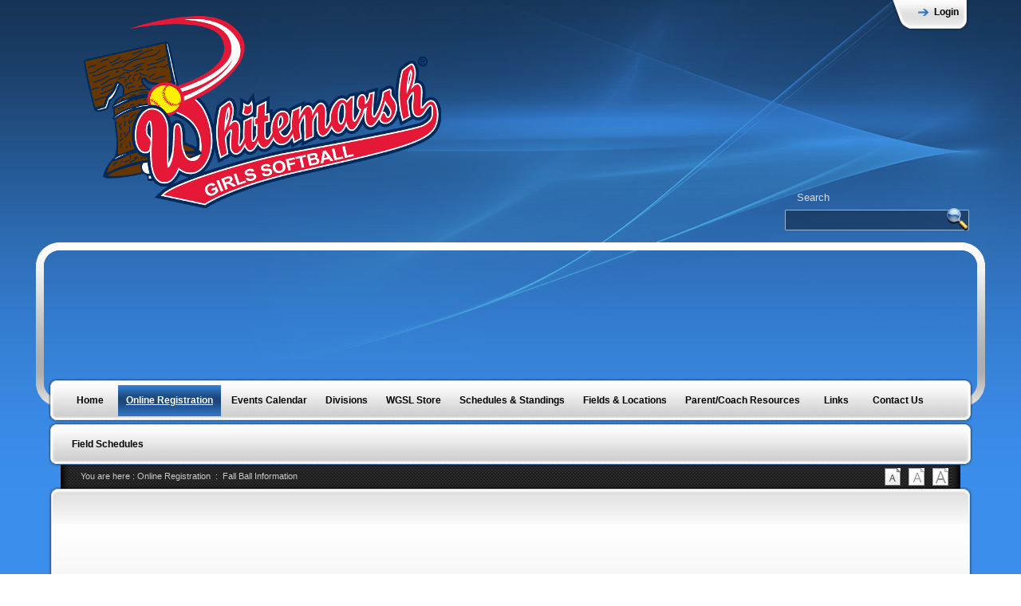

--- FILE ---
content_type: text/html; charset=utf-8
request_url: http://www.whitemarsh.light.sportspilot.com/OnlineRegistration/FallBallInformation.aspx
body_size: 14635
content:
<!DOCTYPE html PUBLIC "-//W3C//DTD XHTML 1.0 Transitional//EN" "http://www.w3.org/TR/xhtml1/DTD/xhtml1-transitional.dtd">
<html  xml:lang="en-US" lang="en-US" xmlns="http://www.w3.org/1999/xhtml">
<head id="Head">
<!--*********************************************-->
<!-- DNN Platform - http://www.dnnsoftware.com   -->
<!-- Copyright (c) 2002-2015, by DNN Corporation -->
<!--*********************************************-->
<meta content="text/html; charset=UTF-8" http-equiv="Content-Type" />
<meta name="REVISIT-AFTER" content="1 DAYS" />
<meta name="RATING" content="GENERAL" />
<meta name="RESOURCE-TYPE" content="DOCUMENT" />
<meta content="text/javascript" http-equiv="Content-Script-Type" />
<meta content="text/css" http-equiv="Content-Style-Type" />
<title>
	Fall Ball Information
</title><meta id="MetaDescription" name="DESCRIPTION" content="Whitemarsh Girls Softball League" /><meta id="MetaKeywords" name="KEYWORDS" content="Whitemarsh Girls Softball League,DotNetNuke,DNN" /><meta id="MetaGenerator" name="GENERATOR" content="DotNetNuke " /><meta id="MetaRobots" name="ROBOTS" content="INDEX, FOLLOW" /><link href="/Portals/_default/default.css?cdv=1221" media="all" type="text/css" rel="stylesheet"/><link href="/Resources/Search/SearchSkinObjectPreview.css?cdv=1221" media="all" type="text/css" rel="stylesheet"/><link href="/DesktopModules/HTML/module.css?cdv=1221" media="all" type="text/css" rel="stylesheet"/><link href="/Portals/_default/Skins/pack60068/skin.css?cdv=1221" media="all" type="text/css" rel="stylesheet"/><link href="/Portals/_default/Skins/pack60068/blue.css?cdv=1221" media="all" type="text/css" rel="stylesheet"/><link href="/Portals/_default/Containers/pack60068/container.css?cdv=1221" media="all" type="text/css" rel="stylesheet"/><link href="/Portals/770/portal.css?cdv=1221" media="all" type="text/css" rel="stylesheet"/><script src="/Resources/libraries/jQuery/01_09_01/jquery.js?cdv=1221" type="text/javascript"></script><script src="/Resources/libraries/jQuery-Migrate/01_02_01/jquery-migrate.js?cdv=1221" type="text/javascript"></script><script src="/Resources/libraries/jQuery-UI/01_11_03/jquery-ui.js?cdv=1221" type="text/javascript"></script>
<link rel='SHORTCUT ICON' href='/Portals/770/softball.ico?ver=2013-11-11-113523-740' type='image/x-icon' /></head>
<body id="Body">
    
    <form method="post" action="/OnlineRegistration/FallBallInformation.aspx" id="Form" enctype="multipart/form-data">
<div class="aspNetHidden">
<input type="hidden" name="StylesheetManager_TSSM" id="StylesheetManager_TSSM" value="" />
<input type="hidden" name="ScriptManager_TSM" id="ScriptManager_TSM" value="" />
<input type="hidden" name="__EVENTTARGET" id="__EVENTTARGET" value="" />
<input type="hidden" name="__EVENTARGUMENT" id="__EVENTARGUMENT" value="" />
<input type="hidden" name="__VIEWSTATE" id="__VIEWSTATE" value="6Tjp17effP/Y/BlHVZM0P5g/a77mt3LAH1TeFkSrA6BDFX61LKm0hjza+Ul72I8qcfX+pNzVIYqoPPIkID3MGekAc9xQ8x2oAhYEyZ6fMMmtj8B1IGfGyleJiJWokZ8xyXv3qKdo//9yIfVbbWHweVJRL4UXBNeOqMjW4Uo+9+QnE2Kq+oquuIMzeOJQvm5UZU9N3Sys2G1+LpQ7sQInZzqqFz8+o2jh7tUDJtXpj0w+ODiJFIjNajIxqW6jxbXUCQUd0ngkVyYAQXwuluj+XZ1j85H7X5iPi98LUSJllmnGtjw7KOTqInTeSJm/2tYI2vQbfI2l3ZmgNAw/dfREMDTv8jqlCUDdO63AezUTYIGVB7n14I84P3NY/1Biz0qFXlcy4nauIwzHoi6IgkC5c4hwKosz6INJbdGH/IZcFj2fh7T/6WypWpY6jok08qOIp8LKtFQyV/rIr2QWeUEC78Ig+qSt9T7CGLmUENoBcGwrdWvyG4SLJZu1g+fRS0SoFk97JkJtFddrOujfebH8CfKAzxsiSmobiX9KWfrCUy2ztWnDBqH8QCeXPidaZzbjdMBuf5uzGmyRAoWVKqlYrodEK/1iuXPlZIO5XnAfAFSirRVvbwabY++6IzWG3ZeHlj55kANIVFL3+IJjIgOyvJgeXSD5tPhLiPHY/o57QkSQ5URTQuhzX3BOwe/Mwo5S9/CJjUYbx+yTLkEd06HUqmIZBldDcIR7X+05ifBKrzKHveO+O/[base64]/vzoS65AWJ7Ldk48wEp3FEDJNPrgl4RMDVhq9bQMD1iSpW1mS5ot/NXBUFi9G2SZV39hhOojz/RR7NUlTWRJTfUdrXF1RiDZQGPGUyeZnXKSrl48Qd1u4SksclErD49IoGQU62bKXkE/XYWzSJSy67NfaTfoeUd/V/dhsHQo+bWZ1Q+vthyCO/yYbIZlSufX7UqyT+FyrEus7tgGDNWAg+zrdbPAJl98I3Osu7W0olKkmKmW4K5DOfn6ZXdqQfeESG/jbItBFgmRajcs/yarKFEY2I1n2Uu6lk4/OS5oXavuLmN2/R0BaSETckOKKn8tBTtaFY6BPs2YlvN2x/B7IU2e2+SdX4knxQx5szhGbVFMqHDi/wWvFJPkTe/ZbXW/Xl2+VagK6xkvlDvlT8gz/OarzlpPaRCqQe4JhhXi6rX3rfnoj3KSCFaujTmb6yWhGCYtdanaev1WC62hii4l1WITnsMftewnod0JUUF66jtA4AKk96nH0V/OV1zMNQBj7rDPgLl05aEUpRQatpXDlRLiwKaL3Kdu5e0D1Oq6S65XIezcLvjcoEJAMTpaztmrx/X04EDlxX91YotkZtl8eh9XkSMw+aTGx9dzagndAQkNv2Kn8XzPJI96ycfQIohf3vezSmR2IzI+OLpSlccHEnG3y0/[base64]/qOPHDnMW4LbuCRZ0XuzpskpNpaKpTvZjvvSJNM3R0qANf5b28Thn+BpITb4Gv1PuvogNTqIQf61t8Hp2wyd+Uv5zHoThCXxWvx8YDwq/WkFTfiEPxBT8Yciav5Hmk5niCH7UYSYeDQvMlMwgZTwsBHxNIbdkwS18nQyhzU5knT9gYj/6iwwiuUVRs8wyeQfrZdcAM7JQVdzuslhOV0ekWGQoquN1VDArtYD964QNSqburxVpYPdM+bQ4brGQ/6fCdEWTEx0oNTFhySNnBhUGA5Ix+j5hRBpVicARvatvYSf4vVsD6lHofvLIdWRRwspBQEBWu4u+p7b4CTVlr5x+WFttsR5/ohbW106k6B731sSDUgBjXyRM3TAvdi4JSuFHo3uoNJ7o+TZgl82YYYmzf4wV+ocoAq0Ss8KD4oM65rr/tWv8ZRpBlLkhsEL+VQIg/dWBAKb3Pmvx7LwQQIouOzX+00qSaoiPVgbTSLZHhVK4c3c1O3XFrEyX7GCBL+VGgMr0nus9lAlkG/7SEdRBtTZoQi9deTR0s4VxikER0MscBjHnv6hVvlxmWmJ/oDUg0qMoCaShd1C0uEtaFpD6vlWwW3hPqWpC9w1Fcho4qShAp3daq2ZJsiIBzino3Qb3x4d8YE4zpJ54BrGGSziNbptrEUIRgeB3+ZFqcYQqw5FFljbBFKRv4rgdOXGis407yrbNooA+yjq0YN15x7KBCVnUZiI/[base64]/lo5Kxs+6nLKfYwYFqOyB9FbUNshgWL/lj7rKID8O0FmTcnbDq/[base64]/U6fL8RFTgK59wgjjzHTFiL3C7FNLayUKpz3aPO9NbiJ0QKWvqNvGOiPG0jBChpjyrTAc2ep34FnHBzBCVLPW/U4sP5+MmizNd8lbgtRA7DCjHYMmL2gGrrP23mEbmOIT65PRFHd7HBuTKQhPtZsNQvKQSpCaVG8lUT1mB1LtX33uiB8OSZrBql+teyJq6wwUj/zZF9P+uvSnYemjcq/SmOKL+1/7utIS4r+W10iTRGFueHUCoqVcncLYFVSJ8iFrRax1rkXUXASjWGi7ELVgB/F+4Uq++TSQQY8YklB7cmLBJAi1/kHRPiEmELoNWvJhzgZBvRlplNLqZ5Y+ofnqQ+WxJ4AZdD9zhsnlgpWOUTyJdXMBYXg0UeT72Dat63n3tTyosCSqbDd1ForZxTE0WwRTuzEVU7tRJ/n+GtWEYAVw2S3NepcWQblPx+FPamh7rsOZ/YDy1QvC3GHoC50AY9Nl/QNCvJzXGDpzRpL6XN6Li5Nq5LZi0u5q6zmbHA/leF0+GkJnUmB+RGdvT/t9JAxMMpUXhnvoX0YJ+KeWebiqZPBzkt93zgbO7kZ9a7J8UX5cp8DK+8cxG6OzhPEonSE1v8tzWG1KaAWS5ATPmCAm1Mv1IKplYS24d9vnlh5EwosPVRh+rfH4Fi0LEo1y9j3LlaNxwzFy+rJTw7e4KOmrbv/8Mi83U30fWfLpFV18dOBFgd3TcbdX1l2pkhP8rIZX6mvbGSxlgvEVJ3phD07Cd+JIfbvEpMmN5YAeZVyVXM6c1tBbbAf5918KzvjBDXDDiUtpNdBHB7iBniRpmd4MPxZD/ljRhZdXxpY8LO2us2JwlUt2r0fjbi7eFPrsdf22HHwOs08SQfXPym/Q/E8NqbY65vFAkAJPp2ypGQzExuZtEaDcnDGpEPL180o0FQFjLTrmGVZQ2K900o8mUx90HXeAhJZxfkYzsCZLmPbVi9Ylm7ZQ/znvDFy5XYxPDu5hmgic/zB6vgRka1yWyJZoMoaWsPnCh4RhMQ6AFL7IEPTTWIzv/h+BFtdWJm/w+oiz1M2mfDsGbndCYdTGHdRMDrZqHf8I5Wr6q3RROMwN0rxqG82isrVI5bP9h2K8cJIY6QVGXNxrhSI1sskJQBvrpHjS0ygiv3Tso/ijajCGTz4CKQG/RbbZkT93bGh/eRMQnz9gFOccvwiHAHQ/prnXpqaI2//bBDuYJ36GTwmFKW+S1FIM3ODrwWjswWxVHojZ6pD2E+zvgCTjRHMWetNZuUf80JQJV3Mk9DrUfCVT9ahQWatKqvM0wGdNtI529D7sT6VZcIc7Nq2DNBFGNWdJPrh/KE7vapdtJ4BLmMwCGsACcoWsqw+pC35FPgibldXOEqPgUujASBd5G4VbnxO3p6Uq5VE0dxN38ZYfNjDvgAVdnR+evNX002RuOLt6C2BJSpwntCJlgIcwxs1PGh0kU2ne46qV6r07jkqdpDMCuXBuRuvppHoBzJve2RQ+pbGhZp1StTgsHcNFzpsJnlhU1KXeN/xCLTh+YVnM7LOPriZuYvOSzCTXgiR2Az4cVMrf2p3eNVvGnDPH4uNt1z6us1S52wDlK4qWMgeJ+B9vdu07tdXWM8Vt6oIEf3h8tW+sB0V+Mm0Ely1VIiHerPYGW24rRMscu8lcr5hF/yv1f4nV3Mbu9QKLpkyV2qJmIiFAwdwULH9L7gm8yJfMxEM2RyKU8k+bn/MQX4baz8F0WpUvdlXdfubCgFqGEgpm1BHMIS46Oyj9PpVOltwNuHv0/B9Ff+JgD1nDECZrC/3EzMALYYuZeilAtNAfwNVP75m9FYCrPJ5M45HF9c/wc+NbUIb/Bqcpm0kATwQN9Sechi6SUpN19pqi+9hdeIki7lALbtu8f6lwzJo+M5PMXg2Ae2io8dYU5++3k15gwE3TJcBK+LMe3bUT9F5qPS1sttm47daiyW4RvmDdMG+d6nf3oVijlUhaNCywC4lIjio7JHl2HzuNe+Y8hQfvKRlrLGE/YrMnISjdDENId2NB9dZsHHF8SgYfhiQvhfZiiRC4B9Xup8es7ku8qHoEaLPOlFxRMrZf2j+lZPjPJDzn5QnXRA2mOTf9YtUIm8LjHKOC+wGA0/8R21hj/tcfaGFyj6K0rsvo9qX5j4dR/6W9REY35udCIFe1q2Y4i5ZlDrZG/5UGSCsmmRcsNnGg0ZDN/4W2tDSwUKYayDtspbC57eO6JX+hSUEEFPXAE5/rKh9rw3imbR18ZF8m2b4XqPxl3hKBmm1QbyhmM6Unq7Edvn2Ec/1uROwcVKh3KZXgAJRo799v+HIAIHzz/QhtGcYbNKJwfeDbomR6u6/ypsl7autForV7cxO7sBHDVEiqozvEyoQH55a2qRWNDhmM4UygBWC8Tp2QhflTwq8Tuq9CcnS3vJqOCQOtnaKFaO31YHkG3fm0lsyYEixMpWtlMxeimxhoS5P+fQFEHTWoQpjPEZgAFR9OnSLc2xnRoEg1B2kbnTgq95R+Z2m1ASagB/Z6aM6RAgh0dx0Z9jaAU1Gk6l6wEdcWweB/dVKCvFrGORsx6YkdiIjBqf4rwGos93JM7JVFJeC9BPpWlFnFO+yni9uQOMdFAB8avcdT5rzpuk0vyoSwpsCb1UXQ9FvQwUghxfQEU=" />
</div>

<script type="text/javascript">
//<![CDATA[
var theForm = document.forms['Form'];
if (!theForm) {
    theForm = document.Form;
}
function __doPostBack(eventTarget, eventArgument) {
    if (!theForm.onsubmit || (theForm.onsubmit() != false)) {
        theForm.__EVENTTARGET.value = eventTarget;
        theForm.__EVENTARGUMENT.value = eventArgument;
        theForm.submit();
    }
}
//]]>
</script>


<script src="/WebResource.axd?d=_0ej1mc7eAjCnj0Q-8_1cLMEHZQzGNQaeCBexfXLNtuoqqpa-UTobw5su4FdWLuh-zT4yRzh1YznNktz0&amp;t=638901591720898773" type="text/javascript"></script>


<script src="/Telerik.Web.UI.WebResource.axd?_TSM_HiddenField_=ScriptManager_TSM&amp;compress=1&amp;_TSM_CombinedScripts_=%3b%3bSystem.Web.Extensions%2c+Version%3d4.0.0.0%2c+Culture%3dneutral%2c+PublicKeyToken%3d31bf3856ad364e35%3aen-US%3a64455737-15dd-482f-b336-7074c5c53f91%3aea597d4b%3ab25378d2" type="text/javascript"></script>
<div class="aspNetHidden">

	<input type="hidden" name="__VIEWSTATEGENERATOR" id="__VIEWSTATEGENERATOR" value="CA0B0334" />
	<input type="hidden" name="__VIEWSTATEENCRYPTED" id="__VIEWSTATEENCRYPTED" value="" />
	<input type="hidden" name="__EVENTVALIDATION" id="__EVENTVALIDATION" value="g7gYxJKnLkQVxxb6Rd+PTkCVE5gezlz2KZw8ka8aQqgnFJLA9g/IpbC1sl8OCsC1+bVn/nvsxLedxexHKSmrPxPmcZM12eK3FwkSC1H8F31UlSynb8mbpcoaXWVyxpJpb/XIJ0ppuYkD3e18J7nGeeEyQoSokjAjtWzHedtOu1QnJx3gr81x926jFwg=" />
</div><script src="/js/dnn.js?cdv=1221" type="text/javascript"></script><script src="/js/dnn.modalpopup.js?cdv=1221" type="text/javascript"></script><script src="/js/dnn.servicesframework.js?cdv=1221" type="text/javascript"></script><script src="/js/dnncore.js?cdv=1221" type="text/javascript"></script><script src="/Resources/Search/SearchSkinObjectPreview.js?cdv=1221" type="text/javascript"></script><script type="text/javascript">
//<![CDATA[
Sys.WebForms.PageRequestManager._initialize('ScriptManager', 'Form', [], [], [], 800, '');
//]]>
</script>

        
        
        

<script type="text/javascript" src="/Portals/_default/Skins/pack60068/scripts/setTextMod.css"></script>
<div id="skinall">
<div class="skinbj">
	<div id="skintop" class="SkinAllWidth">
		<div class="skinlogo"><a id="dnn_dnnLOGO_hypLogo" title="Whitemarsh Girls Softball League" href="http://www.whitemarsh.light.sportspilot.com/Home.aspx"><img id="dnn_dnnLOGO_imgLogo" src="/Portals/770/WHITEMARSH_BASEBALL_web%20small.png?ver=2013-10-17-085105-427" alt="Whitemarsh Girls Softball League" /></a></div>
		<div class="top_r">
			<div class="user_bj">
				<div class="user_r">
					<div class="user_m">
						<div class="skinuser"><a id="dnn_dnnLOGIN_loginLink" title="Login" class="user" rel="nofollow" onclick="return dnnModal.show(&#39;http://www.whitemarsh.light.sportspilot.com/login.aspx?ReturnUrl=/OnlineRegistration/FallBallInformation.aspx&amp;popUp=true&#39;,/*showReturn*/true,300,650,true,&#39;&#39;)" href="http://www.whitemarsh.light.sportspilot.com/login.aspx?ReturnUrl=%2fOnlineRegistration%2fFallBallInformation.aspx">Login</a>
</div>
					</div>
				</div>
			</div>
			<div class="clear"></div>
            <div>
            <div id="dnn_ShoppingCartPane" class="ShoppingCartPane DNNEmptyPane"></div>
			<div class="clear"></div>
            <div id="Search"><span id="dnn_dnnSEARCH_ClassicSearch">
    
    
    <span class="searchInputContainer" data-moreresults="See More Results" data-noresult="No Results Found">
        <input name="dnn$dnnSEARCH$txtSearch" type="text" maxlength="255" size="20" id="dnn_dnnSEARCH_txtSearch" class="NormalTextBox" autocomplete="off" placeholder="Search..." />
        <a class="dnnSearchBoxClearText"></a>
    </span>
    <a id="dnn_dnnSEARCH_cmdSearch" class="searchcss" href="javascript:__doPostBack(&#39;dnn$dnnSEARCH$cmdSearch&#39;,&#39;&#39;)">SEARCH</a>
</span>


<script type="text/javascript">
    $(function() {
        if (typeof dnn != "undefined" && typeof dnn.searchSkinObject != "undefined") {
            var searchSkinObject = new dnn.searchSkinObject({
                delayTriggerAutoSearch : 400,
                minCharRequiredTriggerAutoSearch : 2,
                searchType: 'S',
                enableWildSearch: true,
                cultureCode: 'en-US',
                portalId: -1
                }
            );
            searchSkinObject.init();
            
            
            // attach classic search
            var siteBtn = $('#dnn_dnnSEARCH_SiteRadioButton');
            var webBtn = $('#dnn_dnnSEARCH_WebRadioButton');
            var clickHandler = function() {
                if (siteBtn.is(':checked')) searchSkinObject.settings.searchType = 'S';
                else searchSkinObject.settings.searchType = 'W';
            };
            siteBtn.on('change', clickHandler);
            webBtn.on('change', clickHandler);
            
            
        }
    });
</script>
</div>
            </div>
			<div class="clear"></div>
		</div>
		<div class="clear"></div>
	</div>
	<div id="banner" class="SkinAllWidth">
		<div class="banner_tl">
			<div class="banner_tr">
				<div class="banner_tm"></div>
			</div>
		</div>
		<div class="banner_ml">
			<div class="banner_mr">
				<div class="banner_mlb">
					<div class="banner_mrb">
						<div id="dnn_BannerPane" class="bannerpane DNNEmptyPane"></div>
					</div>
				</div>
			</div>
		</div>
		<div class="banner_bl">
			<div class="banner_br">
				<div class="banner_bm"></div>
			</div>
		</div>
	</div>
	<div id="skinmain" class="SkinAllWidth">
		<div class="skinmain_w">
			<div class="skinmenu_l">
				<div class="skinmenu_r">
					<div class="skinmenu_m">
<script type="text/javascript" src="http://www.whitemarsh.light.sportspilot.com/DesktopModules/JDMENU/JS/jquery.bgiframe.js"></script>
<script type="text/javascript" src="http://www.whitemarsh.light.sportspilot.com/DesktopModules/JDMENU/JS/jquery.positionBy.js"></script>

<div class="sd_content" ><ul class="jd_menu "><li><a href="http://www.whitemarsh.light.sportspilot.com/Home.aspx"><span>Home</span></a></li>
<li class="haschild activetab"><a href="http://www.whitemarsh.light.sportspilot.com/OnlineRegistration.aspx"><span>Online Registration</span></a><ul><li class=" " ><a href="https://reg.sportspilot.com/106288/leagues"><span>Click Here to Register</span></a></li>
<li class=" " ><a href="http://www.whitemarsh.light.sportspilot.com/OnlineRegistration.aspx"><span>Spring 2020 Information</span></a></li>
<li class=" " ><a href="http://www.whitemarsh.light.sportspilot.com/OnlineRegistration/SummerLeagueInformation.aspx"><span>Summer League Information</span></a></li>
<li class="CurrentTab SubActiveTab" ><a href="http://www.whitemarsh.light.sportspilot.com/OnlineRegistration/FallBallInformation.aspx"><span>Fall Ball Information</span></a></li>
</ul>
</li>
<li><a href="http://www.whitemarsh.light.sportspilot.com/EventsCalendar.aspx"><span>Events Calendar</span></a></li>
<li class="haschild"><a href="http://www.whitemarsh.light.sportspilot.com/Divisions.aspx"><span>Divisions</span></a><ul><li class=" " ><a href="http://www.whitemarsh.light.sportspilot.com/Divisions/Beginners(GradesK-1).aspx"><span>Beginners ( Grades K-1)</span></a></li>
<li class=" " ><a href="http://www.whitemarsh.light.sportspilot.com/Divisions/Rookies(Grades2-3).aspx"><span>Rookies (Grades 2-3)</span></a></li>
<li class=" " ><a href="http://www.whitemarsh.light.sportspilot.com/Divisions/Minors(Grades4-5).aspx"><span>Minors (Grades 4-5)</span></a></li>
<li class=" " ><a href="http://www.whitemarsh.light.sportspilot.com/Divisions/Majors(Ages11-12).aspx"><span>Majors (Ages 11-12)</span></a></li>
<li class="haschild  "><a href="http://www.whitemarsh.light.sportspilot.com/Divisions/WGSLSummerSoftball.aspx"><span>WGSL Summer Softball</span></a></li>
</ul>
</li>
<li><a href="https://whitemarsh.light.sportspilot.com/store/"><span>WGSL Store</span></a></li>
<li><a href="http://www.whitemarsh.light.sportspilot.com/SchedulesStandings.aspx"><span>Schedules & Standings</span></a></li>
<li><a href="http://www.whitemarsh.light.sportspilot.com/FieldsLocations.aspx"><span>Fields & Locations</span></a></li>
<li class="haschild"><a href="http://www.whitemarsh.light.sportspilot.com/ParentCoachResources.aspx"><span>Parent/Coach Resources</span></a><ul><li class=" " ><a href="http://www.whitemarsh.light.sportspilot.com/ParentCoachResources/CodeofConduct.aspx"><span>Code of Conduct</span></a></li>
<li class=" " ><a href="http://www.whitemarsh.light.sportspilot.com/ParentCoachResources/ConcussionFacts.aspx"><span>Concussion Facts</span></a></li>
<li class=" " ><a href="http://www.whitemarsh.light.sportspilot.com/ParentCoachResources/EquipmentUniform.aspx"><span>Equipment & Uniform</span></a></li>
<li class=" " ><a href="http://www.whitemarsh.light.sportspilot.com/ParentCoachResources/FAQ.aspx"><span>FAQ</span></a></li>
<li class=" " ><a href="http://www.whitemarsh.light.sportspilot.com/ParentCoachResources/LostFound.aspx"><span>Lost & Found</span></a></li>
<li class=" " ><a href="http://www.whitemarsh.light.sportspilot.com/ParentCoachResources/VolunteerBackgroundCheckInformation.aspx"><span>Volunteer Background Check Information</span></a></li>
<li class=" " ><a href="http://www.whitemarsh.light.sportspilot.com/ParentCoachResources/WGSLVolunteerApplication.aspx"><span>WGSL Volunteer Application</span></a></li>
</ul>
</li>
<li><a href="http://www.whitemarsh.light.sportspilot.com/Links.aspx"><span>Links</span></a></li>
<li class="haschild"><a href="http://www.whitemarsh.light.sportspilot.com/ContactUs.aspx"><span>Contact Us</span></a><ul><li class=" " ><a href="http://www.whitemarsh.light.sportspilot.com/ContactUs/GeneralContactInformation.aspx"><span>General Contact Information</span></a></li>
<li class=" " ><a href="http://www.whitemarsh.light.sportspilot.com/ContactUs/WGSLBoardMembers.aspx"><span>WGSL Board Members</span></a></li>
<li class=" " ><a href="https://www.facebook.com/pages/Whitemarsh-Girls-Softball-League-WGSL/190928194289339?ref=br_tf"><span>Facebook</span></a></li>
</ul>
</li>
<li><a href="http://www.whitemarsh.light.sportspilot.com/FieldSchedules.aspx"><span>Field Schedules</span></a></li>
</ul>
</div>



<script language="javascript" type="text/javascript">
<!--

 jQuery(document).ready
(function(){
	function addEvents(ul) {
		var settings = jQuery.data( jQuery(ul).parents().andSelf().filter('ul.jd_menu')[0], 'jd_menuSettings' );
		jQuery('> li', ul)
			.bind('mouseenter.jd_menu mouseleave.jd_menu', function(evt) {
				jQuery(this).toggleClass('jdm_hover');
				var ul = jQuery('> ul', this);
				if ( ul.length == 1 ) {
					clearTimeout( this.jQuerydTimer );
					var enter = ( evt.type == 'mouseenter' );
					var fn = ( enter ? showMenu : hideMenu );
					this.jQuerydTimer = setTimeout(function() {
						fn( ul[0], settings.onAnimate, settings.isVertical );
					}, enter ? settings.showDelay : settings.hideDelay );
				}
			})
			.bind('click.jd_menu', function(evt) {
				var ul = jQuery('> ul', this);
				if ( ul.length == 1 && 
					( settings.disableLinks == true || jQuery(this).hasClass('accessible') ) ) {
					showMenu( ul, settings.onAnimate, settings.isVertical );
					return false;
				}
				
				// The user clicked the li and we need to trigger a click for the a
				if ( evt.target == this ) {
					var link = jQuery('> a', evt.target).not('.accessible');
					if ( link.length > 0 ) {
						var a = link[0];
						if ( !a.onclick ) {
							window.open( a.href, a.target || '_self' );
						} else {
							jQuery(a).trigger('click');
						}
					}
				}
				if ( settings.disableLinks || 
					( !settings.disableLinks && !jQuery(this).parent().hasClass('jd_menu') ) ) {
					jQuery(this).parent().jd_menuHide();
					evt.stopPropagation();
				}
			})
			.find('> a')
				.bind('focus.jd_menu blur.jd_menu', function(evt) {
					var p = jQuery(this).parents('li:eq(0)');
					if ( evt.type == 'focus' ) {
						p.addClass('jdm_hover');
					} else { 
						p.removeClass('jdm_hover');
					}
				})
				.filter('.accessible')
					.bind('click.jd_menu', function(evt) {
						evt.preventDefault();
					});
	}

	function showMenu(ul, animate, vertical) {
		var ul = jQuery(ul);
		if ( ul.is(':visible') ) {
			return;
		}
		ul.bgiframe();
		var li = ul.parent();
		ul	.trigger('jd_menuShow')
			.positionBy({ 	target: 	li[0], 
							targetPos: 	( vertical === true || !li.parent().hasClass('jd_menu') ? 1 : 3 ), 
							elementPos: 0,
							hideAfterPosition: true
							});
		if ( !ul.hasClass('jdm_events') ) {
			ul.addClass('jdm_events');
			addEvents(ul);
		}
		li	.addClass('jdm_active')
			// Hide any adjacent menus
			.siblings('li').find('> ul:eq(0):visible')
				.each(function(){
					hideMenu( this ); 
				});
		if ( animate === undefined ) {
			ul.show();
		} else {
			animate.apply( ul[0], [true] );
		}
	}
	
	function hideMenu(ul, animate) {
		var ul = jQuery(ul);
		jQuery('.bgiframe', ul).remove();
		ul	.filter(':not(.jd_menu)')
			.find('> li > ul:eq(0):visible')
				.each(function() {
					hideMenu( this );
				})
			.end();
		if ( animate === undefined ) {
			ul.hide()
		} else {
			animate.apply( ul[0], [false] );
		}

		ul	.trigger('jd_menuHide')
			.parents('li:eq(0)')
				.removeClass('jdm_active jdm_hover')
			.end()
				.find('> li')
				.removeClass('jdm_active jdm_hover');
	}
	
	// Public methods
	jQuery.fn.jd_menu = function(settings) {
		// Future settings: activateDelay
		var settings = jQuery.extend({	// Time in ms before menu shows
									showDelay: 		50,
									// Time in ms before menu hides
									hideDelay: 		500,
									// Should items that contain submenus not 
									// respond to clicks
									disableLinks:	false
									// This callback allows for you to animate menus
									//onAnimate:	null
									}, settings);
		if ( !jQuery.isFunction( settings.onAnimate ) ) {
			settings.onAnimate = undefined;
		}
		return this.filter('ul.jd_menu').each(function() {
			jQuery.data(	this, 
					'jd_menuSettings', 
					jQuery.extend({ isVertical: jQuery(this).hasClass('jd_menu_vertical') }, settings) 
					);
			addEvents(this);
		});
	};
	
	jQuery.fn.jd_menuUnbind = function() {
		jQuery('ul.jdm_events', this)
			.unbind('.jd_menu')
			.find('> a').unbind('.jd_menu');
	};
	jQuery.fn.jd_menuHide = function() {
		return this.filter('ul').each(function(){ 
			hideMenu( this );
		});
	};

	// Private methods and logic
	jQuery(window)
		// Bind a click event to hide all visible menus when the document is clicked
		.bind('click.jd_menu', function(){
			jQuery('ul.jd_menu ul:visible').jd_menuHide();
		});
});

jQuery(function() {
	jQuery('ul.jd_menu').jd_menu();
});
-->
</script>

</div>
				</div>
			</div>
			<div class="skinnav_l">
				<div class="skinnav_r">
					<div class="skinnav_m">
						<div class="skinnav_h">
							<div class="skinwzdh">You are here  :  <span id="dnn_dnnBREADCRUMB_lblBreadCrumb"><a href="http://www.whitemarsh.light.sportspilot.com/OnlineRegistration.aspx" class="Breadcrumb">Online Registration</a>  :  <a href="http://www.whitemarsh.light.sportspilot.com/OnlineRegistration/FallBallInformation.aspx" class="Breadcrumb">Fall Ball Information</a></span>
</div>
							<div id="textSize"></div>
							<script type="text/javascript">
							// <![CDATA[
							setTextMod("textSize","body,p,div,td,th,dt,dd,.Normal","12px","12px","14px","16px");
							// ]]></script>
							<div class="clear"></div>
						</div>
					</div>
				</div>
			</div>
			<div class="main_tl">
				<div class="main_tr">
					<div class="main_tm"></div>
				</div>
			</div>
			<div class="main_ml">
				<div class="main_mr">
					<div class="main_nr">
						<div class="mainpane">
							<div id="allPane">
	
	<table border="0" cellspacing="0" cellpadding="0" width="100%">
		<tr>
			
			<td class="pane-box">
				<div id="dnn_ContentPane" class="ContentPane dnnpane"><div class="DnnModule DnnModule-DNN_HTML DnnModule-89296"><a name="89296"></a></div></div>
			</td>
			
		</tr>
        <tr>
            <td class="pane-box" colspan="3">
                
                <div class="pane-wrap">
					<div id="FooterPane_ABCD_A"><div id="dnn_FooterA" class="FooterPane_A dnnpane DNNEmptyPane"></div></div>
					<div id="FooterPane_ABCD_B"><div id="dnn_FooterB" class="FooterPane_B dnnpane DNNEmptyPane"></div></div>
					<div id="FooterPane_ABCD_C"><div id="dnn_FooterC" class="FooterPane_C dnnpane DNNEmptyPane"></div></div>
					<div id="FooterPane_ABCD_D"><div id="dnn_FooterD" class="FooterPane_D dnnpane DNNEmptyPane"></div></div>
				</div>
            </td>
        </tr>
	</table>
                
</div>
						</div>
					</div>
				</div>
			</div>
			<div class="main_bl">
				<div class="main_br">
					<div class="main_bm">
						<div class="skinlinks"><span id="dnn_dnnLINKS_lblLinks"><a class="links" href="http://www.whitemarsh.light.sportspilot.com/Home.aspx">Home</a><span class="links">        </span><a class="links" href="http://www.whitemarsh.light.sportspilot.com/OnlineRegistration.aspx">Online Registration</a><span class="links">        </span><a class="links" href="http://www.whitemarsh.light.sportspilot.com/EventsCalendar.aspx">Events Calendar</a><span class="links">        </span><a class="links" href="http://www.whitemarsh.light.sportspilot.com/Divisions.aspx">Divisions</a><span class="links">        </span><a class="links" href="https://whitemarsh.light.sportspilot.com/store/">WGSL Store</a><span class="links">        </span><a class="links" href="http://www.whitemarsh.light.sportspilot.com/SchedulesStandings.aspx">Schedules & Standings</a><span class="links">        </span><a class="links" href="http://www.whitemarsh.light.sportspilot.com/FieldsLocations.aspx">Fields & Locations</a><span class="links">        </span><a class="links" href="http://www.whitemarsh.light.sportspilot.com/ParentCoachResources.aspx">Parent/Coach Resources</a><span class="links">        </span><a class="links" href="http://www.whitemarsh.light.sportspilot.com/Links.aspx">Links</a><span class="links">        </span><a class="links" href="http://www.whitemarsh.light.sportspilot.com/ContactUs.aspx">Contact Us</a><span class="links">        </span><a class="links" href="http://www.whitemarsh.light.sportspilot.com/FieldSchedules.aspx">Field Schedules</a></span>
</div>
					</div>
				</div>
			</div>
		</div>
	</div>
	
	<div id="foot">
		<div id="foot_w" class="SkinAllWidth">
			<div class="copyright_w">
				<div class="copright_r">
					<div class="copright_m">
						<div class="copright_nr">
							<div class="copyleft"><span id="dnn_dnnCOPYRIGHT_lblCopyright" class="copyright">Copyright 2026 by Whitemarsh Girls Softball League</span>
</div>
							<div class="copymiddle"><p><a href="https://www.sportspilot.com">League Scheduling & Sports Registration powered by SportsPilot</a></p></div>
							<div class="skincopyright">
								<div class="skinterms"><a id="dnn_dnnTERMS_hypTerms" class="terms" rel="nofollow" href="http://www.whitemarsh.light.sportspilot.com/terms.aspx">Terms Of Use</a></div>
								<div class="skinprivacy"><a id="dnn_dnnPRIVACY_hypPrivacy" class="privacy" rel="nofollow" href="http://www.whitemarsh.light.sportspilot.com/privacy.aspx">Privacy Statement</a></div>
								<div class="clear"></div>
							</div>
						</div>
					</div>
				</div>
			</div>
		</div>
	</div>
</div>
</div>
<script src="https://www.sportspilot.com/Resources/Shared/scripts/spFooterLink.js"></script>
<div id="sp-footer-link"></div>
<script type="text/javascript">
// <![CDATA[
function TextPrompt(targetdiv,textvalue) {
	if (!document.getElementById) return false;
	if (!document.getElementsByTagName) return false;
	if (!document.getElementById(targetdiv)) return false;
	var search = document.getElementById(targetdiv);
	var searchText = search.getElementsByTagName("input");
	for (i=0; i<searchText.length; i++) {
		if (searchText[i].getAttribute("type") == "text") {
			searchText[i].value = textvalue;
			searchText[i].onfocus = function() {
				if (this.value == textvalue) {
					this.value = "";
				}
			}
			searchText[i].onblur = function() {
				if (this.value == "") {
					this.value = textvalue;
				}
			}
		}
	}
}
TextPrompt("Search","  Search");
</script>



        <input name="ScrollTop" type="hidden" id="ScrollTop" />
        <input name="__dnnVariable" type="hidden" id="__dnnVariable" autocomplete="off" value="`{`__scdoff`:`1`,`sf_siteRoot`:`/`,`sf_tabId`:`51172`}" />
        <input name="__RequestVerificationToken" type="hidden" value="5dA5XpKNgNwtK85HmdnYbdPcltLS7LDV8mu2UBJF9goF2dC3lElozl1hN6SBYL-E3g0kD5sJWOZoO_Wm-Fu3oIwLLjwshPt5FwoMHHzEYQ04r2GhXz8iSFfxTBg1" />
	    <script src="https://sportspilot.com/Resources/Shared/scripts/spFooterLink.js"></script>			
		<div id="sp-footer-link"/>
    
<script type="text/javascript" src="/Resources/Shared/scripts/initWidgets.js" ></script></form>
    
    
</body>
</html>

--- FILE ---
content_type: text/css
request_url: http://www.whitemarsh.light.sportspilot.com/Portals/_default/Skins/pack60068/skin.css?cdv=1221
body_size: 4419
content:
/* =S Skin Css ===================================================== */
.ControlPanel,.barContent{border-left:none!important;border-right:none!important;}
.ModuleTitle_SubMenu{ z-index:1000!important}
.clear { clear:both; font-size:0px;}
html,body {font-family: Arial, Helvetica, sans-serif;font-size:11px;margin:0px;padding:0px;height:100%; line-height:18px;}
html,body,#Body,form,#Form{height:100%;color:#000;}
form{ min-height:100%; height:100%;}

.ShoppingCartLink
{
	margin-bottom:30px;
}
.SkinAllWidth{width:1190px;}
#skinall {
	position:relative;
	width:100%;
	min-height:100%; 
	min-width:1190px;
}
#skintop{
	margin:0 auto;
}
.skinlogo{
	float:left;
	padding-top:20px;
	padding-left:60px;
	min-height:61px;
}
.top_r{
	margin-right:20px;
	min-width:255px;
}
.user_bj{
	background:url(images/tl.png) no-repeat left top;
	float:right;
}
.user_r{
	background:url(images/tr.png) no-repeat right top;
}
.user_m{
	background:url(images/tm.png) repeat-x left top;
	line-height:38px;
	margin-left:24px;
	margin-right:13px;
	padding-bottom:9px;
}
.skinuser{
	margin-left:10px;
	line-height:30px;
	font-family:Tahoma ,Arial, Helvetica, sans-serif;
	font-weight:bold;
	font-size:12px;
}

#Search{background:url(images/Search.png) no-repeat left top;width:231px;height:28px;position:relative;
margin-bottom:15px;float:right; margin-top:-30px;}
*+html #Search{margin-top:10px;}
.searchcss{ text-indent:-99999px; overflow:hidden; }
#dnn_dnnSEARCH_cmdSearch{position:absolute; right:0px; bottom:0px; width:30px; height:30px;}
.NormalTextBox#dnn_dnnSEARCH_txtSearch{ background:none;border:none;color:#dbdbdb;position:absolute; left:5px; bottom:5px; width:175px;}
#banner{
	margin:0 auto;
}
.banner_tl{
	background:url(images/banner_tl.png) no-repeat left top;
}
.banner_tr{
	background:url(images/banner_tr.png) no-repeat right top;
}
.banner_tm{
	background:url(images/banner_tm.png) repeat-x left top;
	height:26px;
	margin:0 30px;
}
.banner_ml{
	background:url(images/banner_m.jpg) repeat-y left top;
}
.banner_mr{
	background:url(images/banner_m.jpg) repeat-y right top;
}
.banner_mlb{
	background:url(images/banner_m_b.jpg) no-repeat left bottom;
}
.banner_mrb{
	background:url(images/banner_m_b.jpg) no-repeat right bottom;
	min-height:150px;
}
.bannerpane{
	margin:0 10px;
}
.banner_bl{
	background:url(images/banner_bl.png) no-repeat left top;
}
.banner_br{
	background:url(images/banner_br.png) no-repeat right top;
}
.banner_bm{
	background:url(images/banner_bm.png) repeat-x left top;
	height:30px;
	margin:0 30px;
}
#skinmain{
	margin:0 auto;
}
.skinmain_w{
	margin:0 16px;
	margin-top:-35px;
}
.skinmenu_l{
	background:url(images/menu_l.png) repeat-y left top;
	min-height:55px;
	z-index:1;
	position:relative;
}
.skinmenu_r{
	background:url(images/menu_r.png) repeat-y right top;
	min-height:55px;
}
.skinmenu_m{
	background:url(images/menu_m.png) repeat left top;
	min-height:53px;
	margin:0 9px;
}
.skinnav_l{
	margin:-2px 15px 0px;
	background:url(images/nav_m.jpg) repeat-x left top;
}
.skinnav_r{
	background:url(images/nav_r.jpg) no-repeat right top;
}
.skinnav_m{
	background:url(images/nav_l.jpg) no-repeat left top;
	min-height:30px;
}
.skinnav_h{
	padding-top:3px;
}
.skinwzdh{
	float:left;
	line-height:23px;
	margin-left:25px;
}
#textSize {
	float: right;
	width: 90px;
	margin-top:1px;
	padding-right:5px;
}

#textSize span {
	position: relative;
	float: left;
	width: 20px;
	height: 22px;
	margin: 0 10px -5px 0;
	background: url("images/but_set_text.png") no-repeat 0 0;
	cursor: pointer;
}

#textSize span.but-medium {
	background-position: -30px 0;
}

#textSize span.but-large {
	background-position: -60px 0;
}

#textSize span.current {
	background-image: url("images/but_set_text_c.png");
}
.main_tl{
	background:url(images/main_tl.png) no-repeat left top;
	margin-top:-3px;
}
.main_tr{
	background:url(images/main_tr.png) no-repeat right top;
}
.main_tm{
	background:url(images/main_tm.png) repeat-x left top;
	height:10px;
	margin:0 10px;
}
.main_ml{
	background:url(images/main_ml.png) repeat-y left top;
}
.main_mr{
	background:url(images/main_mr.png) repeat-y right top;
}
.main_nr{
	margin:0 5px;
	background:url(images/main_midle_bj.jpg) repeat-x left top #fff;
}
.mainpane{
	background:url(images/main_b_bj.jpg) repeat-x left bottom;
	min-height:215px;
	padding-bottom:1px;
}
.main_bl{
	background:url(images/main_bl.png) no-repeat left top;
	padding-bottom:39px;
}
.main_br{
	background:url(images/main_br.png) no-repeat right top;
}
.main_bm{
	background:url(images/main_bm.png) repeat-x left top;
	height:34px;
	margin:0 25px;
}
.skinlinks{
	padding-top:8px;
	line-height:24px;
	text-align:center;
}


#foot {position:absolute; bottom:0px; width:100%;}
#foot_w{
	margin:0 auto;
}
.copyright_w{
	margin:0 40px;
	background:url(images/copy_l.png) no-repeat left bottom;
}
.copright_r{
	background:url(images/copy_r.png) no-repeat right bottom;
}
.copright_m{
	background:url(images/copy_m.png) repeat-x left bottom;
	height:39px;
	margin:0 30px;
}
.copright_nr{
	padding-top:15px;
	margin-left:10px;
	margin-right:15px;
}
.copyleft{
	float:left;
	padding-left:20px;
}
.copymiddle{
	float:left;
	padding-left:100px;
}

.skincopyright{
	float:right;
}
.skinterms{
	float:right;
	padding-left:20px;
	margin-left:20px;
}
.skinprivacy{
	float:right;
	padding-left:20px;
}


.copright_nr,
.copright_nr a:link,
.copright_nr a:active,
.copright_nr a:visited{color:#000;}
.copright_nr a:hover{color:#707070; text-decoration:underline;}
/* =S Css end */

.Normal {FONT-SIZE: 11px; font-family:Arial, Helvetica, sans-serif;}
TH,TD,DIV {font-size:11px; FONT-FAMILY:Tahoma,Arial,Helvetica;}
.lt {text-align:left;vertical-align:top; }
.h {height:100%}
.w{width:100%;}
.wh{width:100%; height:100%;}
p {margin:0px;}
td{white-space:normal;}

.FCKImageGalleryItemContainer td{color:#000;}
.TB_ToolbarSet td {color:#000;}
.SC_FieldLabel {color:#000;}
.SC_Item,
.SC_ItemSelected,
.SC_Item div,
.SC_ItemSelected div{color:#000;background:#ccc;}
.SC_Panel td,
.SC_Panel div{color:#000;background:#ccc;}
.NormalRed {color:#f00;font-family:Tahoma,Arial,Helvetica;font-size:12px;font-weight:bold;}

.FileManager_Header {background-color:#fff;}
.FileManager_Explorer{border-bottom:1px solid #696969; color:#932727;}
.FileManager_Item {background-color:#fff;}
.FileManager_AltItem {background-color:#fff;}
.DataGrid_Container{background-color:#fff;}
.FCKImageGalleryHeaderContainer {background-color:#fff;}
.FCKImageGalleryPathContainer {background-color:#fff;}
.FCKLinkGalleryContainer {background-color:#fff;}
.dashboardTableAlt{color:#000}
.c_head title_grey .Head title{color:#fff;}


.Head					{font-size:11px; color:#000; font-weight:bold}
.SubHead				{font-size:11px; color:#000;}
.SubSubHead				{font-size:11px; color:#ddc893;}
.NormalBold             {color:#000;}
.DataGrid_Container .SubHead{color:#000;}
.ControlPanel .PagingTable{z-index:1000;}
.NormalDisabled {color:#0c0;}

.ControlPanel .CommandButton,
.ControlPanel A.CommandButton:link,
.ControlPanel A.CommandButton:visited,
.ControlPanel A.CommandButton:active	{color:#000;TEXT-DECORATION:none}
.ControlPanel A.CommandButton:hover		{color:#b9820d;TEXT-DECORATION:underline}

.CommandButton,
A.CommandButton:link,
A.CommandButton:visited,
A.CommandButton:active		{color:#000;TEXT-DECORATION:none}
A.CommandButton:hover		{color:#F00;TEXT-DECORATION:underline}

A,
A:link,
A:visited,
A:active{color:#cb2a15;text-decoration: none;}
A:hover	{color:#b9820d;TEXT-DECORATION:underline;}


/* =S Skin JDMENU ===================================================== */
ul.jd_menu:after{content:".";display:block;font-size:0px;height:0px;clear:both;} 
ul.jd_menu{display:inline-block;}
ul.jd_menu{display:block;}

.jd_menu,.jd_menu ul,.jd_menu li {margin:0;padding:0;list-style:none;}
.jd_menu {padding:0px 10px; margin-bottom:-2px;}

.jd_menu > li {
	float:left;
	margin-right:3px;
	text-align:center;
	min-width:60px;
}
.jd_menu li a {
	font-size:12px;
	font-family:Verdana ,Arial, Helvetica, sans-serif;
	display: block;
	color:#000;
	white-space:nowrap;

	cursor:pointer;
	text-decoration: none;
	line-height:55px;
	font-weight:bold;
	text-transform:capitalize;
}
.jd_menu > li{margin-top:0px;padding-left:5px;}
.jd_menu > li > a {padding:0px 10px 0px 5px;}

.jd_menu > li.activetab,.jd_menu > li.jdm_hover,.jd_menu > li.jdm_active {
	text-decoration:underline;
	color:#fff;
}
.jd_menu > li.activetab > a,.jd_menu > li.jdm_hover > a,.jd_menu > li.jdm_active > a {
	color:#fff;
	text-decoration:underline;
	font-weight:bold;
}
/* =S Sub Menu -------------------------------------------------------- */
.jd_menu ul {
	display:none;
	position:absolute;
	z-index:10000;
	background:#fff;
	min-width:77px;
	border:1px solid #898989;
}

.jd_menu ul ul {margin:0px;}
.jd_menu ul li{text-align:left;}
.jd_menu ul li a {
	padding:5px 8px 5px;
	font-family:Tahoma, Arial, sans-serif;
	font-size:11px;
	line-height:13px;
	color:#000;
	font-weight:normal;
	text-transform:capitalize;}

.jd_menu li.activetab ul a,.jd_menu li.jdm_hover ul a,.jd_menu li.jdm_active ul a {}
.jd_menu ul li a:hover,.jd_menu ul li.jdm_hover > a {color:#fff;font-weight:500;}
/* =S Sub Menu End -------------------------------------------------------- */
/* =S Menu End ------------------------------------------------------------- */


/* =S Pane */
#allPane {
	padding: 10px 5px 0;
}

.dnnpane {
	padding: 0 5px;
}

.pane-box,.MiddleCenterPane_A {
	vertical-align: top;
}

.LeftPane,.RightPane {
	width: 25%;
	vertical-align: top;
}

.MiddleLeftPane_A,.MiddleRightPane_A {
	width: 28%;
	vertical-align: top;
}

#CenterTopPane_AB_A {
	float: left;
	width: 50%;
}

#CenterTopPane_AB_B {
	float: right;
	width: 49.9%
}

html>/**/body #CenterTopPane_AB_B {
	width: 50%;
}

#Middle_ABC_A,#Middle_ABC_B {
	float: left;
	width: 33.333%;
}

#Middle_ABC_C {
	float: right;
	width: 33%;
}

html>/**/body #Middle_ABC_C {
	width: 33.333%;
}

#FooterPane_ABCD_A,#FooterPane_ABCD_B,#FooterPane_ABCD_C {
	float: left;
	width: 24.9%;
}

html>/**/body #FooterPane_ABCD_A,html>/**/body #FooterPane_ABCD_B,html>/**/body #FooterPane_ABCD_C {
	width: 25%;
}

#FooterPane_ABCD_D {
	float: right;
	width: 24.9%;
}

html>/**/body #FooterPane_ABCD_D {
	width: 25%;
}

.CenterTopPane_A,.CenterTopPane_B,.MiddleCenterPane_A,.MiddleLeftPane_B,.MiddleCenterPane_B,.MiddleRightPane_B,.FooterPane_A,.FooterPane_B,.FooterPane_C,.FooterPane_D {
	width: auto !important;
}

.DNNEmptyPane {
	width: 0;
	margin: 0;
	padding: 0;
}
/* =E Pane */

/* =S Skin Control */
#skinControl .mod-title strong {
	display: block;
	border-bottom: 2px solid #5F5D55;
	padding: 8px 0 7px 0;
	background: #FFFFE1;
	color: #000;
	font: bold 12px Arial,sans-serif;
	text-align: center;
	cursor: pointer;
}

#skinControl .mod-title strong span {
	padding-right: 16px;
	background: url("images/icon_expand.gif") no-repeat 100% 0;
}

#skinControl .mod-title strong.control-open span {
	background-position: 100% -1px;
	background-image: url("images/icon_collapse.gif");
}

#skinControl .mod-bd {
	display: none;
	border-bottom: 2px solid #5F5D55;
	background: #FFFFEA;
}

#skinControl .control-tips {
	font: 14px Arial;
}

#skinControl .mod-bd-wrap {
	width: 880px;
	overflow: hidden;
	margin: 0 auto;
	padding: 2px 0;
}

#skinControl .mod-bd .mod-area {
	padding: 8px 0;
}

#skinControl .mod-bd .mod-area-hd {
	float: left;
	width: 58px;
	padding-top: 2px;
}

#skinControl #editCss .mod-area-hd {
	margin-right: 4px;
}

* html #skinControl #editCss .mod-area-hd {
	margin-right: 1px;
}

#skinControl #setFontSize .mod-area-hd {
	width: 84px;
}

#skinControl .mod-bd .mod-area-hd strong {
	color: #555;
	font: bold 14px/16px Arial;
}

#skinControl #editCss textarea {
	width: 810px;
	height: 60px;
	margin: 0;
	border: 1px solid #CBCBCB;
	padding: 2px;
	font: 14px/1.4 Arial,sans-serif;;
}

#skinControl #setWidth {
	float: left;
	width: 400px;
}

#skinControl #setWidth table {
	float: left;
	border-collapse: collapse;
}

.input-set-width {
	width: 60px;
	border: 1px solid #CBCBCB;
	padding: 2px;
	font: 14px/1.4 Arial,sans-serif;;
}

#skinControl #setWidth td {
	padding: 0 10px 0 0;
	color: #444;
	font: 14px/16px Arial;
}

#skinControl #setFontSize {
	float: right;
	width: 400px;
}

#skinControl #setFontSize table {
	border-collapse: collapse;
}

#skinControl #setFontSize td {
	color:#333333;
	width: 60px;
	padding: 0;
	font: 14px/16px Arial;
}

#skinControl #setSave {
	clear: both;
	float: none;
	width: auto;
	padding: 2px 0 8px 62px;
}

#skinControl #setSave a {
	display: block;
	border: 1px solid #BBBBBB;
	background: url("images/but_control.png") repeat-x 0 100%;
	color: #000;
	font: bold 12px/28px Arial;
	text-decoration: none;
	text-align: center;
}

#skinControl #setSave a:hover {
	background: url("images/but_control_h.png") repeat-x 0 0;
}

#skinControl #setSave a.but-close {
	display: none;
}

#skinControl .mod-area-hd {
	margin-bottom: 5px;
}
/* =E Skin Control */

.list1,.list1 li {
	list-style: none;
	margin: 0;
	padding: 0;
}

.list1 {
	margin: 0 0 .8em;
}

.list1 li {
	margin: 3px 0;
	padding: 1px 0 1px 15px;
	background: url("images/icon_01.png") 0 5px no-repeat;
}


.list2,.list2 li {
	list-style: none;
	margin: 0;
	padding: 0;
}

.list2 {
	margin: 0 0 .8em;
}

.list2 li {
	margin: 3px 0;
	padding: 1px 0 1px 12px;
}

.list2 li {
	margin: 3px 0;
	padding: 1px 0 1px 20px;
}

.list2 li A,
.list2 li A:link,
.list2 li A:visited,
.list2 li A:active{color:#626262; font-family:Tahoma ,Arial, Helvetica, sans-serif; font-weight:bold;}
.list2 li A:hover	{color:#000; font-family:Tahoma ,Arial, Helvetica, sans-serif; font-weight:bold;}

.ShoppingCartPane
{
	min-width:400px;
	float:right;
	min-height:30px;
}

.floatr
{
	float: right;
}
.floatl
{
	float: left;
}

--- FILE ---
content_type: text/css
request_url: http://www.whitemarsh.light.sportspilot.com/Portals/_default/Skins/pack60068/blue.css?cdv=1221
body_size: 841
content:
#skinall {
	background:url("images/blue/all_bj.jpg") repeat-x left top #3b8eec;
}
.skinbj{
	background:url("images/blue/all_pic.jpg") no-repeat right top;
}
.copyleft{
	background:url("images/blue/icon.png") no-repeat left center;
}
.skinterms{
	background:url("images/blue/icon.png") no-repeat left center;
}
.skinprivacy{
	background:url("images/blue/icon.png") no-repeat left center;
}


.skinmenu_l{z-index:auto!important;}

.user,
.user a:link,
.user a:active,
.user a:visited{background:url("images/blue/icon.png") no-repeat left center; padding-left:20px; }
.user a:hover{background:url("images/blue/icon.png") no-repeat left center;}

#dnn_dnnLOGIN_cmdLogin,
#dnn_dnnLOGIN_cmdLogin a:link,
#dnn_dnnLOGIN_cmdLogin a:active,
#dnn_dnnLOGIN_cmdLogin a:visited{background:url("images/blue/icon.png") no-repeat left center; padding-left:20px; margin-left:50px; outline:none; margin-right:25px;}
#dnn_dnnLOGIN_cmdLogin a:hover{background:url("images/blue/icon.png") no-repeat left center; outline:none;}


.user_bj,
.user_bj a:link,
.user_bj a:active,
.user_bj a:visited{color:#000;}
.user_bj a:hover{color:#2460d0; text-decoration:underline;}

.skinwzdh,
.skinwzdh a:link,
.skinwzdh a:active,
.skinwzdh a:visited{color:#c9c9c9;}
.skinwzdh a:hover{color:#70b1fc; text-decoration:none;}

.skinlinks,
.skinlinks a:link,
.skinlinks a:active,
.skinlinks a:visited{color:#c9c9c9;}
.skinlinks a:hover{color:#70b1fc; text-decoration:underline;}

.copright_nr,
.copright_nr a:link,
.copright_nr a:active,
.copright_nr a:visited{color:#000;}
.copright_nr a:hover{color:#707070; text-decoration:underline;}
/* =S Css link end===*/
A,
A:link,
A:visited,
A:active{color:#cb2a15;text-decoration: none;}
A:hover	{color:#b9820d;TEXT-DECORATION:underline;}


/* =S Skin JDMENU ===================================================== */
.jd_menu > li.activetab,.jd_menu > li.jdm_hover,.jd_menu > li.jdm_active {
	background:url("images/blue/menu_hover.jpg") repeat-x left center;
}
/* =S Sub Menu -------------------------------------------------------- */
.jd_menu ul li a:hover,.jd_menu ul li.jdm_hover > a {background-color:#3b8eec;}
/* =S Sub Menu End -------------------------------------------------------- */
/* =S Menu End ------------------------------------------------------------- */

.list2 li {
	background: url("images/blue/icon_02.png") 0 5px no-repeat;
}





--- FILE ---
content_type: text/css
request_url: http://www.whitemarsh.light.sportspilot.com/Portals/_default/Containers/pack60068/container.css?cdv=1221
body_size: 2645
content:
@charset "utf-8";
 /* =S Containers Base ------------------------------------------------- */
.DNNAlignleft,.DNNAligncenter {
	text-align: left;
}

.DNNAlignright {
	text-align: right;
}

.conwrap {
	margin-bottom: 10px;
}

.conpane:after {
	content:"\0020";
	display: block;
	clear: both;
}

.conpane {
	display: inline-block;
}

.conpane {
	display: block;
}

.conft {
	text-align: right; 
}

.conaction {
	float: left; 
}

.conmore {
	float: right; 
}

.no-title .conaction {
	float: none; 
}

.no-margin {
	margin-bottom: 0; 
}

.conaction table,.conaction td {
	width: auto;
}

.conmore img {
	border: 0;
	vertical-align: top;
}
/* =E Containers Base ------------------------------------------------- */

/* =S Container Title ------------------------------------------------- */
.con1-60068 .contitle .Head{
	color: #595959;
	font: 14px/34px Tahoma,"Times New Roman", Times, serif;
	font-weight:bold;
	white-space: nowrap;
}
.con2-60068-blue .contitle .Head,.con2-60068-brown .contitle .Head,.con2-60068-cyan .contitle .Head,.con2-60068-darkyellow .contitle .Head,.con2-60068-dustyblue .contitle .Head,.con2-60068-gray .contitle .Head,.con2-60068-green .contitle .Head,.con2-60068-orange .contitle .Head,.con2-60068-pink .contitle .Head,.con2-60068-purple .contitle .Head,.con2-60068-red .contitle .Head,.con2-60068-violet .contitle .Head{
	font: 18px/38px Tahoma ,"Times New Roman", Times, serif;
	font-weight:bold;
	white-space: nowrap;
}
.con2-60068-blue .contitle .Head{color:#fff;}
.con3-60068-blue .contitle .Head{
	color:#395173;
}
.con2-60068-brown .contitle .Head{color:#fff;}
.con3-60068-brown .contitle .Head{
	color:#704E25;
}
.con2-60068-cyan .contitle .Head{color:#fff;}
.con3-60068-cyan .contitle .Head{
	color:#0E8784;
}
.con2-60068-darkyellow .contitle .Head{color:#fff;}
.con3-60068-dackyellow .contitle .Head{
	color:#686845;
}
.con2-60068-dustyblue .contitle .Head{color:#fff;}
.con3-60068-dustyblue .contitle .Head{
	color:#395173;
}
.con2-60068-gray .contitle .Head{color:#fff;}
.con3-60068-gray .contitle .Head{
	color:#000000;
}
.con2-60068-green .contitle .Head{color:#fff;}
.con3-60068-green .contitle .Head{
	color:#598600;
}
.con2-60068-orange .contitle .Head{color:#fff;}
.con3-60068-orange .contitle .Head{
	color:#AC3B0A;
}
.con2-60068-pink .contitle .Head{color:#fff;}
.con3-60068-pink .contitle .Head{
	color:#96506F;
}
.con2-60068-purple .contitle .Head{color:#fff;}
.con3-60068-purple .contitle .Head{
	color:#604480;
}
.con2-60068-red .contitle .Head{color:#fff;}
.con3-60068-red .contitle .Head{
	color:#842C2C;
}
.con2-60068-violet .contitle .Head{color:#fff;}
.con3-60068-violet .contitle .Head{
	color:#3D4C8F;
}
.con3-60068-blue .contitle .Head,.con3-60068-brown .contitle .Head,.con3-60068-cyan .contitle .Head,.con3-60068-dackyellow .contitle .Head,.con3-60068-dustyblue .contitle .Head,.con3-60068-gray .contitle .Head,.con3-60068-green .contitle .Head,.con3-60068-orange .contitle .Head,.con3-60068-pink .contitle .Head,.con3-60068-purple .contitle .Head,.con3-60068-red .contitle .Head,.con3-60068-violet .contitle .Head{
	font: 18px/30px Tahoma ,"Times New Roman", Times, serif;
	font-weight:bold;
	white-space: nowrap;
	padding-left:20px;
}
/* =E Container Title ------------------------------------------------- */

/* =S Container ------------------------------------------------------ */
.con1-60068 {}
.con1-60068 .conhd{
	background:url(images/C1_tr.png) no-repeat right bottom;
}
.con1-60068 .conhd .tr{
	background:url(images/C1_tl.png) no-repeat left bottom;
}
.con1-60068 .conhd .tm{
	background:url(images/C1_tm.png) repeat-x left bottom; height:34px;
	margin-left:20px;
	margin-right:8px;
}
.con1-60068 .conbd{
	background:url(images/C1_ml.png) repeat-y left top;
}
.con1-60068 .conbd .mr{
	background:url(images/C1_mr.png) repeat-y right top;
}
.con1-60068 .conbd .mm{
	background:url(images/C1_bj.jpg) repeat-x left bottom #fff;
	margin:0 3px;
}
.con1-60068 .bl{
	background:url(images/C1_bl.png) no-repeat left top;
}
.con1-60068 .br{
	background:url(images/C1_br.png) no-repeat right top;
}
.con1-60068 .bm{
	background:url(images/C1_bm.png) repeat-x left top;
	margin:0 8px;
	height:8px;
}
.con1-60068 .conbd .conpane{padding: 10px 15px; line-height:15px;}
.con1-60068 .Normal{color:#707070;}


.con2-60068-blue{}
.con2-60068-blue .conhd{
	background:url("images/blue/C2_tl.png") no-repeat left top;
}
.con2-60068-blue .tr{
	background:url("images/blue/C2_tr.png") no-repeat right top;
}
.con2-60068-blue .tm{
	background:url("images/blue/C2_tm.png") repeat-x left top;
	height:38px;
	margin-left:34px;
	margin-right:24px;
}
.con2-60068-blue .conbd{
	background:#327ACE;
}
.con2-60068-blue .bl{
	background:url("images/blue/C2_bl.png") no-repeat left top;
}
.con2-60068-blue .br{
	background:url("images/blue/C2_br.png") no-repeat right top;
}
.con2-60068-blue .bm{
	background:#327ACE;
	height:6px;
	margin:0 5px;
}
.con2-60068-blue .conbd .conpane{padding:10px 45px;}
.con2-60068-blue .Normal{color:#fff;}



.con2-60068-brown{}
.con2-60068-brown .conhd{
	background:url("images/brown/C2_tl.png") no-repeat left top;
}
.con2-60068-brown .tr{
	background:url("images/brown/C2_tr.png") no-repeat right top;
}
.con2-60068-brown .tm{
	background:url("images/brown/C2_tm.png") repeat-x left top;
	height:38px;
	margin-left:34px;
	margin-right:24px;
}
.con2-60068-brown .conbd{
	background:#7C5627;
}
.con2-60068-brown .bl{
	background:url("images/brown/C2_bl.png") no-repeat left top;
}
.con2-60068-brown .br{
	background:url("images/brown/C2_br.png") no-repeat right top;
}
.con2-60068-brown .bm{
	background:#7C5627;
	height:6px;
	margin:0 5px;
}
.con2-60068-brown .conbd .conpane{padding:10px 45px;}
.con2-60068-brown .Normal{color:#fff;}


.con2-60068-cyan{}
.con2-60068-cyan .conhd{
	background:url("images/cyan/C2_tl.png") no-repeat left top;
}
.con2-60068-cyan .tr{
	background:url("images/cyan/C2_tr.png") no-repeat right top;
}
.con2-60068-cyan .tm{
	background:url("images/cyan/C2_tm.png") repeat-x left top;
	height:38px;
	margin-left:34px;
	margin-right:24px;
}
.con2-60068-cyan .conbd{
	background:#2E9999;
}
.con2-60068-cyan .bl{
	background:url("images/cyan/C2_bl.png") no-repeat left top;
}
.con2-60068-cyan .br{
	background:url("images/cyan/C2_br.png") no-repeat right top;
}
.con2-60068-cyan .bm{
	background:#2E9999;
	height:6px;
	margin:0 5px;
}
.con2-60068-cyan .conbd .conpane{padding:10px 45px;}
.con2-60068-cyan .Normal{color:#fff;}


.con2-60068-darkyellow{}
.con2-60068-darkyellow .conhd{
	background:url("images/dark yellow/C2_tl.png") no-repeat left top;
}
.con2-60068-darkyellow .tr{
	background:url("images/dark yellow/C2_tr.png") no-repeat right top;
}
.con2-60068-darkyellow .tm{
	background:url("images/dark yellow/C2_tm.png") repeat-x left top;
	height:38px;
	margin-left:34px;
	margin-right:24px;
}
.con2-60068-darkyellow .conbd{
	background:#817B56;
}
.con2-60068-darkyellow .bl{
	background:url("images/dark yellow/C2_bl.png") no-repeat left top;
}
.con2-60068-darkyellow .br{
	background:url("images/dark yellow/C2_br.png") no-repeat right top;
}
.con2-60068-darkyellow .bm{
	background:#817B56;
	height:6px;
	margin:0 5px;
}
.con2-60068-darkyellow .conbd .conpane{padding:10px 45px;}
.con2-60068-darkyellow .Normal{color:#fff;}


.con2-60068-dustyblue{}
.con2-60068-dustyblue .conhd{
	background:url("images/dusty blue/C2_tl.png") no-repeat left top;
}
.con2-60068-dustyblue .tr{
	background:url("images/dusty blue/C2_tr.png") no-repeat right top;
}
.con2-60068-dustyblue .tm{
	background:url("images/dusty blue/C2_tm.png") repeat-x left top;
	height:38px;
	margin-left:34px;
	margin-right:24px;
}
.con2-60068-dustyblue .conbd{
	background:#3D577B;
}
.con2-60068-dustyblue .bl{
	background:url("images/dusty blue/C2_bl.png") no-repeat left top;
}
.con2-60068-dustyblue .br{
	background:url("images/dusty blue/C2_br.png") no-repeat right top;
}
.con2-60068-dustyblue .bm{
	background:#3D577B;
	height:6px;
	margin:0 5px;
}
.con2-60068-dustyblue .conbd .conpane{padding:10px 45px;}
.con2-60068-dustyblue .Normal{color:#fff;}


.con2-60068-gray{}
.con2-60068-gray .conhd{
	background:url("images/gray/C2_tl.png") no-repeat left top;
}
.con2-60068-gray .tr{
	background:url("images/gray/C2_tr.png") no-repeat right top;
}
.con2-60068-gray .tm{
	background:url("images/gray/C2_tm.png") repeat-x left top;
	height:38px;
	margin-left:34px;
	margin-right:24px;
}
.con2-60068-gray .conbd{
	background:#6A6A6A;
}
.con2-60068-gray .bl{
	background:url("images/gray/C2_bl.png") no-repeat left top;
}
.con2-60068-gray .br{
	background:url("images/gray/C2_br.png") no-repeat right top;
}
.con2-60068-gray .bm{
	background:#6A6A6A;
	height:6px;
	margin:0 5px;
}
.con2-60068-gray .conbd .conpane{padding:10px 45px;}
.con2-60068-gray .Normal{color:#fff;}


.con2-60068-green{}
.con2-60068-green .conhd{
	background:url("images/green/C2_tl.png") no-repeat left top;
}
.con2-60068-green .tr{
	background:url("images/green/C2_tr.png") no-repeat right top;
}
.con2-60068-green .tm{
	background:url("images/green/C2_tm.png") repeat-x left top;
	height:38px;
	margin-left:34px;
	margin-right:24px;
}
.con2-60068-green .conbd{
	background:#5D7D24;
}
.con2-60068-green .bl{
	background:url("images/green/C2_bl.png") no-repeat left top;
}
.con2-60068-green .br{
	background:url("images/green/C2_br.png") no-repeat right top;
}
.con2-60068-green .bm{
	background:#5D7D24;
	height:6px;
	margin:0 5px;
}
.con2-60068-green .conbd .conpane{padding:10px 45px;}
.con2-60068-green .Normal{color:#fff;}


.con2-60068-orange{}
.con2-60068-orange .conhd{
	background:url("images/orange/C2_tl.png") no-repeat left top;
}
.con2-60068-orange .tr{
	background:url("images/orange/C2_tr.png") no-repeat right top;
}
.con2-60068-orange .tm{
	background:url("images/orange/C2_tm.png") repeat-x left top;
	height:38px;
	margin-left:34px;
	margin-right:24px;
}
.con2-60068-orange .conbd{
	background:#984629;
}
.con2-60068-orange .bl{
	background:url("images/orange/C2_bl.png") no-repeat left top;
}
.con2-60068-orange .br{
	background:url("images/orange/C2_br.png") no-repeat right top;
}
.con2-60068-orange .bm{
	background:#984629;
	height:6px;
	margin:0 5px;
}
.con2-60068-orange .conbd .conpane{padding:10px 45px;}
.con2-60068-orange .Normal{color:#fff;}


.con2-60068-pink{}
.con2-60068-pink .conhd{
	background:url("images/pink/C2_tl.png") no-repeat left top;
}
.con2-60068-pink .tr{
	background:url("images/pink/C2_tr.png") no-repeat right top;
}
.con2-60068-pink .tm{
	background:url("images/pink/C2_tm.png") repeat-x left top;
	height:38px;
	margin-left:34px;
	margin-right:24px;
}
.con2-60068-pink .conbd{
	background:#9C5976;
}
.con2-60068-pink .bl{
	background:url("images/pink/C2_bl.png") no-repeat left top;
}
.con2-60068-pink .br{
	background:url("images/pink/C2_br.png") no-repeat right top;
}
.con2-60068-pink .bm{
	background:#9C5976;
	height:6px;
	margin:0 5px;
}
.con2-60068-pink .conbd .conpane{padding:10px 45px;}
.con2-60068-pink .Normal{color:#fff;}


.con2-60068-purple{}
.con2-60068-purple .conhd{
	background:url("images/purple/C2_tl.png") no-repeat left top;
}
.con2-60068-purple .tr{
	background:url("images/purple/C2_tr.png") no-repeat right top;
}
.con2-60068-purple .tm{
	background:url("images/purple/C2_tm.png") repeat-x left top;
	height:38px;
	margin-left:34px;
	margin-right:24px;
}
.con2-60068-purple .conbd{
	background:#805DA2;
}
.con2-60068-purple .bl{
	background:url("images/purple/C2_bl.png") no-repeat left top;
}
.con2-60068-purple .br{
	background:url("images/purple/C2_br.png") no-repeat right top;
}
.con2-60068-purple .bm{
	background:#805DA2;
	height:6px;
	margin:0 5px;
}
.con2-60068-purple .conbd .conpane{padding:10px 45px;}
.con2-60068-purple .Normal{color:#fff;}


.con2-60068-red{}
.con2-60068-red .conhd{
	background:url("images/red/C2_tl.png") no-repeat left top;
}
.con2-60068-red .tr{
	background:url("images/red/C2_tr.png") no-repeat right top;
}
.con2-60068-red .tm{
	background:url("images/red/C2_tm.png") repeat-x left top;
	height:38px;
	margin-left:34px;
	margin-right:24px;
}
.con2-60068-red .conbd{
	background:#842C2C;
}
.con2-60068-red .bl{
	background:url("images/red/C2_bl.png") no-repeat left top;
}
.con2-60068-red .br{
	background:url("images/red/C2_br.png") no-repeat right top;
}
.con2-60068-red .bm{
	background:#842C2C;
	height:6px;
	margin:0 5px;
}
.con2-60068-red .conbd .conpane{padding:10px 45px;}
.con2-60068-red .Normal{color:#fff;}


.con2-60068-violet{}
.con2-60068-violet .conhd{
	background:url("images/violet/C2_tl.png") no-repeat left top;
}
.con2-60068-violet .tr{
	background:url("images/violet/C2_tr.png") no-repeat right top;
}
.con2-60068-violet .tm{
	background:url("images/violet/C2_tm.png") repeat-x left top;
	height:38px;
	margin-left:34px;
	margin-right:24px;
}
.con2-60068-violet .conbd{
	background:#4759A6;
}
.con2-60068-violet .bl{
	background:url("images/violet/C2_bl.png") no-repeat left top;
}
.con2-60068-violet .br{
	background:url("images/violet/C2_br.png") no-repeat right top;
}
.con2-60068-violet .bm{
	background:#4759A6;
	height:6px;
	margin:0 5px;
}
.con2-60068-violet .conbd .conpane{padding:10px 45px;}
.con2-60068-violet .Normal{color:#fff;}






.con3-60068-blue .conbd .conpane{padding-left:20px;}
.con3-60068-blue .Normal{color:#626262;}
.con3-60068-brown .conbd .conpane{padding-left:20px;}
.con3-60068-brown .Normal{color:#626262;}
.con3-60068-cyan .conbd .conpane{padding-left:20px;}
.con3-60068-cyan .Normal{color:#626262;}
.con3-60068-dackyellow .conbd .conpane{padding-left:20px;}
.con3-60068-dackyellow .Normal{color:#626262;}
.con3-60068-dustyblue .conbd .conpane{padding-left:20px;}
.con3-60068-dustyblue .Normal{color:#626262;}
.con3-60068-gray .conbd .conpane{padding-left:20px;}
.con3-60068-gray .Normal{color:#626262;}
.con3-60068-green .conbd .conpane{padding-left:20px;}
.con3-60068-green .Normal{color:#626262;}
.con3-60068-orange .conbd .conpane{padding-left:20px;}
.con3-60068-orange .Normal{color:#626262;}
.con3-60068-pink .conbd .conpane{padding-left:20px;}
.con3-60068-pink .Normal{color:#626262;}
.con3-60068-purple .conbd .conpane{padding-left:20px;}
.con3-60068-purple .Normal{color:#626262;}
.con3-60068-red .conbd .conpane{padding-left:20px;}
.con3-60068-red .Normal{color:#626262;}
.con3-60068-violet .conbd .conpane{padding-left:20px;}
.con3-60068-violet .Normal{color:#626262;}

/* =E Container ------------------------------------------------------ */













--- FILE ---
content_type: text/css
request_url: http://www.whitemarsh.light.sportspilot.com/Portals/770/portal.css?cdv=1221
body_size: 145
content:
.usercss
{
display:none;
}


--- FILE ---
content_type: text/css
request_url: http://www.whitemarsh.light.sportspilot.com/Portals/_default/Skins/pack60068/scripts/setTextMod.css
body_size: 1798
content:
/* -----------------------------------------------------------------------
     _    _ _     _                 _    _                                
    / \  | | | __| |_ __  _ __  ___| | _(_)_ __  ___   ___ ___  _ __ ___  
   / _ \ | | |/ _` | '_ \| '_ \/ __| |/ / | '_ \/ __| / __/ _ \| '_ ` _ \ 
  / ___ \| | | (_| | | | | | | \__ \   <| | | | \__ \| (_| (_) | | | | | |
 /_/   \_\_|_|\__,_|_| |_|_| |_|___/_|\_\_|_| |_|___(_)___\___/|_| |_| |_|

 The Name Of Skin: AllDnnSkins 60063
 Publish Date:  April 2, 2010
 Contact Information: contact@alldnnskins.com
 Copyright by Alldnnskins.com. All Rights Reserved

----------------------------------------------------------------------- */

function notLatin() {
	var html_ele = document.getElementsByTagName("html")[0];
	if (!html_ele.getAttribute("lang")) return false;
	var not_latin = ",ar-sa,ar-eg,ar-dz,ar-tn,ar-ye,ar-jo,ar-kw,ar-bh,ar-iq,ar-ly,ar-ma,ar-om,ar-sy,ar-lb,ar-ae,ar-qa,ji,uk,ur,th,bg,be,zh-tw,zh-cn,zh-sg,zh-hk,fa,el,hi,he,ja,ja-jp,mk,ru,ru-mo,sb,";
	if (not_latin.toLowerCase().indexOf("," + html_ele.getAttribute("lang").toLowerCase() + ",") != -1) {
		html_ele.className += " not-latin";
	}
}

notLatin();

function setCookie(c_name,value,expiredays) {
	var exdate = new Date();
	exdate.setDate(exdate.getDate()+expiredays);
	document.cookie = c_name+ "=" + escape(value) + ((expiredays == null) ? "" : ";expires="+exdate.toGMTString()) + ";" + "path=/";
}

function getCookie(c_name) {
	if (document.cookie.length < 1) return false;
	c_start = document.cookie.indexOf(c_name + "=")
	if (c_start == -1) return false;
	c_start = c_start + c_name.length + 1;
	c_end = document.cookie.indexOf(";",c_start)
	if (c_end == -1) { 
		c_end = document.cookie.length;
	}
	return unescape(document.cookie.substring(c_start,c_end));
	return "";
}

function setTextSize(selected,size_value) {
	if (!document.getElementById("textStyle")) {
		var sheet = document.createElement("style");
		sheet.setAttribute("type","text/css");
		sheet.setAttribute("id","textStyle");
		document.getElementsByTagName("head")[0].appendChild(sheet);
	}
	if (document.createStyleSheet) {
		var sheets = document.styleSheets;
		for (i=0; i<sheets.length; i++) {
			if (sheets[i].id == "textStyle") {
				var text_style = sheets[i];
				break;
			}
		}
		var i = 0;
		while (i<selected.length) {
			var s_start = selected.indexOf(",",i);
			if (s_start != -1) {
				text_style.addRule(selected.substring(i,s_start),"font-size:" + size_value);
				var i = s_start + 1;
			} else {
				text_style.addRule(selected.substring(i,selected.length),"font-size:" + size_value);
				break;
			}
		}
	} else {
		var text_code = selected + "{" + "font-size:" + size_value + ";}";
		var style_code = document.createTextNode(text_code);
		var text_style = document.getElementById("textStyle");
		text_style.appendChild(style_code);
	}
}

function setTextMod(but_wrap,selected,default_value,small,medium,large) {
	if (!document.getElementById(but_wrap)) return false;
	var text_mod = document.getElementById(but_wrap);
	var all_size = new Array();
	if(small) {
		all_size["but-small"] = small;
	}
	if(medium) {
		all_size["but-medium"] = medium;
	}
	if(large) {
		all_size["but-large"] = large;
	}
	var c_cookie = getCookie("textsize");
	for (key in all_size) {
		var but = document.createElement("span");
		but.className = key;
		but.size = all_size[key];
		if (c_cookie) {
			if (all_size[key] == c_cookie) {
				but.className += " current";
			}
		} else {
			if (all_size[key] == default_value) {
				but.className += " current";
			}
		}
		but.onclick = function() {
			setTextSize(selected,this.size);
			var all_but = this.parentNode.getElementsByTagName("span");
			for (i=0; i<all_but.length; i++) {
				all_but[i].className = all_but[i].className.replace(" current","");
			}
			this.className += " current";
			setCookie("selected",selected,3);
			setCookie("textsize",this.size,3);
		}
		text_mod.appendChild(but);
	}
}

if (getCookie("selected")) {
	setTextSize(getCookie("selected"),getCookie("textsize"));
}




--- FILE ---
content_type: application/javascript
request_url: http://www.whitemarsh.light.sportspilot.com/DesktopModules/JDMENU/JS/jquery.bgiframe.js
body_size: 956
content:
/*! Copyright (c) 2010 Brandon Aaron (http://brandonaaron.net)
* Licensed under the MIT License (LICENSE.txt).
*
* Version 2.1.2
*/

(function($) {

    $.fn.bgiframe = ($.browser.msie && /msie 6\.0/i.test(navigator.userAgent) ? function(s) {
        s = $.extend({
            top: 'auto', // auto == .currentStyle.borderTopWidth
            left: 'auto', // auto == .currentStyle.borderLeftWidth
            width: 'auto', // auto == offsetWidth
            height: 'auto', // auto == offsetHeight
            opacity: true,
            src: 'javascript:false;'
        }, s);
        var html = '<iframe class="bgiframe"frameborder="0"tabindex="-1"src="' + s.src + '"' +
                   'style="display:block;position:absolute;z-index:-1;' +
                       (s.opacity !== false ? 'filter:Alpha(Opacity=\'0\');' : '') +
                       'top:' + (s.top == 'auto' ? 'expression(((parseInt(this.parentNode.currentStyle.borderTopWidth)||0)*-1)+\'px\')' : prop(s.top)) + ';' +
                       'left:' + (s.left == 'auto' ? 'expression(((parseInt(this.parentNode.currentStyle.borderLeftWidth)||0)*-1)+\'px\')' : prop(s.left)) + ';' +
                       'width:' + (s.width == 'auto' ? 'expression(this.parentNode.offsetWidth+\'px\')' : prop(s.width)) + ';' +
                       'height:' + (s.height == 'auto' ? 'expression(this.parentNode.offsetHeight+\'px\')' : prop(s.height)) + ';' +
                '"/>';
        return this.each(function() {
            if ($(this).children('iframe.bgiframe').length === 0)
                this.insertBefore(document.createElement(html), this.firstChild);
        });
    } : function() { return this; });

    // old alias
    $.fn.bgIframe = $.fn.bgiframe;

    function prop(n) {
        return n && n.constructor === Number ? n + 'px' : n;
    }

})(jQuery);